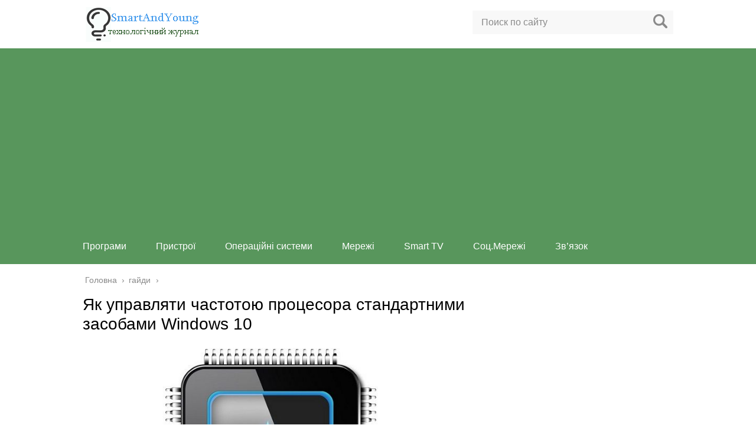

--- FILE ---
content_type: text/html; charset=utf-8
request_url: https://www.google.com/recaptcha/api2/aframe
body_size: 266
content:
<!DOCTYPE HTML><html><head><meta http-equiv="content-type" content="text/html; charset=UTF-8"></head><body><script nonce="dPPEWM_bmf8n6Nc2PHwBAw">/** Anti-fraud and anti-abuse applications only. See google.com/recaptcha */ try{var clients={'sodar':'https://pagead2.googlesyndication.com/pagead/sodar?'};window.addEventListener("message",function(a){try{if(a.source===window.parent){var b=JSON.parse(a.data);var c=clients[b['id']];if(c){var d=document.createElement('img');d.src=c+b['params']+'&rc='+(localStorage.getItem("rc::a")?sessionStorage.getItem("rc::b"):"");window.document.body.appendChild(d);sessionStorage.setItem("rc::e",parseInt(sessionStorage.getItem("rc::e")||0)+1);localStorage.setItem("rc::h",'1768761112446');}}}catch(b){}});window.parent.postMessage("_grecaptcha_ready", "*");}catch(b){}</script></body></html>

--- FILE ---
content_type: application/javascript
request_url: http://smartandyoung.com.ua/wp-content/cache/autoptimize/js/autoptimize_single_f4d9a4a097619b1b775dbb5e1d6e0389.js
body_size: 19650
content:
/*!
 * Likely 2.2.1 by Ilya Birman (ilyabirman.net)
 * Rewritten sans jQuery by Evgeny Steblinsky (volter9.github.io)
 * Supported by Ivan Akulov (iamakulov.com), Viktor Karpov (vitkarpov.com), and contributors
 * Inspired by Social Likes by Artem Sapegin (sapegin.me)
 */
!function(t,n){"object"==typeof exports&&"object"==typeof module?module.exports=n():"function"==typeof define&&define.amd?define([],n):"object"==typeof exports?exports.likely=n():t.likely=n()}(this,function(){return function(t){function n(i){if(e[i])return e[i].exports;var r=e[i]={i:i,l:!1,exports:{}};return t[i].call(r.exports,r,r.exports,n),r.l=!0,r.exports}var e={};return n.m=t,n.c=e,n.i=function(t){return t},n.d=function(t,e,i){n.o(t,e)||Object.defineProperty(t,e,{configurable:!1,enumerable:!0,get:i})},n.n=function(t){var e=t&&t.__esModule?function(){return t.default}:function(){return t};return n.d(e,"a",e),e},n.o=function(t,n){return Object.prototype.hasOwnProperty.call(t,n)},n.p="",n(n.s=20)}([function(t,n,e){"use strict";e.d(n,"c",function(){return o}),e.d(n,"i",function(){return c}),e.d(n,"d",function(){return u}),e.d(n,"e",function(){return a}),e.d(n,"f",function(){return s}),e.d(n,"k",function(){return l}),e.d(n,"g",function(){return h}),e.d(n,"a",function(){return p}),e.d(n,"h",function(){return f}),e.d(n,"b",function(){return v}),e.d(n,"j",function(){return d});var i="function"==typeof Symbol&&"symbol"==typeof Symbol.iterator?function(t){return typeof t}:function(t){return t&&"function"==typeof Symbol&&t.constructor===Symbol&&t!==Symbol.prototype?"symbol":typeof t},r={yes:!0,no:!1},o=function(t,n){for(var e in t)t.hasOwnProperty(e)&&n(t[e],e)},c=function(t){return Array.prototype.slice.call(t)},u=function(){for(var t={},n=Array.prototype.slice.call(arguments),e=0;e<n.length;e++){var i=n[e];if(i)for(var r in i)i.hasOwnProperty(r)&&(t[r]=i[r])}return t},a=function(t,n){for(var e in n)n.hasOwnProperty(e)&&(t[e]=n[e]);return t},s=function(t){if("object"===i(t.dataset))return t.dataset;var n=void 0,e={},r=t.attributes,o=void 0,c=void 0,u=function(t){return t.charAt(1).toUpperCase()};for(n=r.length-1;n>=0;n--)o=r[n],o&&o.name&&/^data-\w[\w\-]*$/.test(o.name)&&(c=o.name.substr(5).replace(/-./g,u),e[c]=o.value);return e},l=function(t){var n={},e=s(t);for(var i in e)if(e.hasOwnProperty(i)){var o=e[i];n[i]=r[o]||o}return n},h=function(t,n){return t?t.replace(/\{([^\}]+)\}/g,function(t,e){return e in n?n[e]:t}):""},p=function(t,n){for(var e in n)n.hasOwnProperty(e)&&(n[e]=encodeURIComponent(n[e]));return h(t,n)},f=function t(n){var e=encodeURIComponent,t=[];for(var r in n)"object"!==i(n[r])&&t.push(e(r)+"="+e(n[r]));return t.join("&")},v=function(t,n,e){var i=n.split("."),r=null;i.forEach(function(n,e){"undefined"==typeof t[n]&&(t[n]={}),e!==i.length-1&&(t=t[n]),r=n}),t[r]=e},d=function(){var t=document.querySelector('link[rel="canonical"]');return t?t.href:window.location.href.replace(window.location.hash,"")}},function(t,n,e){"use strict";e.d(n,"d",function(){return o}),e.d(n,"f",function(){return c}),e.d(n,"b",function(){return u}),e.d(n,"a",function(){return a}),e.d(n,"e",function(){return s}),e.d(n,"c",function(){return l}),e.d(n,"g",function(){return h});var i=document.createElement("div"),r=0,o=function(t){return'<svg xmlns="http://www.w3.org/2000/svg" width="16" height="16" viewBox="0 0 16 16"><path d="M'+t+'z"/></svg>'},c=function(t){return i.innerHTML=t,i.children[0]},u=function(t){var n=document.createElement("script"),e=document.head;n.type="text/javascript",n.src=t,e.appendChild(n),e.removeChild(n)},a=function(t,n){var e=encodeURIComponent("random_fun_"+ ++r),i=t.replace(/callback=(\?)/,"callback="+e);window[e]=n,u(i)},s=function(t,n){return(n||document).querySelector(t)},l=function(t,n){return Array.prototype.slice.call((n||document).querySelectorAll(t))},h=function(t,n,e,i){var r=Math.round(screen.width/2-e/2),o=0;screen.height>i&&(o=Math.round(screen.height/3-i/2));var c="left="+r+",top="+o+",width="+e+",height="+i+",personalbar=0,toolbar=0,scrollbars=1,resizable=1",u=window.open(t,n,c);return u?(u.focus(),u):(location.href=t,null)}},function(t,n,e){"use strict";n.a={name:"likely",prefix:"likely__"}},function(t,n,e){"use strict";var i=e(9),r=e(0),o=e(18),c=e(10),u=e(11),a=e(12),s=e(13),l=e(14),h=e(15),p=e(16),f=e(17),v={facebook:c.a,gplus:u.a,linkedin:a.a,odnoklassniki:s.a,pinterest:l.a,telegram:h.a,twitter:p.a,vkontakte:f.a};e.i(r.c)(v,function(t,n){e.i(i.a)(t),t.svgi=o.a[n],t.name=n}),n.a=v},function(t,n,e){"use strict";function i(t,n){if(!(t instanceof n))throw new TypeError("Cannot call a class as a function")}var r=e(0),o=e(19),c=e(2),u=e(1),a=e(8),s=function(){function t(t,n){for(var e=0;e<n.length;e++){var i=n[e];i.enumerable=i.enumerable||!1,i.configurable=!0,"value"in i&&(i.writable=!0),Object.defineProperty(t,i.key,i)}}return function(n,e,i){return e&&t(n.prototype,e),i&&t(n,i),n}}(),l=function(t,n){var i=n||{},u={counters:!0,timeout:1e3,zeroes:!1,title:document.title,wait:500,url:e.i(r.j)()},a=t[c.a.name],s=e.i(r.d)({},u,i,e.i(r.k)(t));return a?a.update(s):t[c.a.name]=new o.a(t,s),a},h=function(){function t(){return i(this,t),console.warn("likely function is DEPRECATED and will be removed in 3.0. Use likely.initiate instead."),t.initiate.apply(t,arguments)}return s(t,null,[{key:"initate",value:function(){return console.warn("likely.initate function is DEPRECATED and will be removed in 3.0. Use likely.initiate instead."),t.initiate.apply(t,arguments)}},{key:"initiate",value:function(t,n){function i(){r.forEach(function(t){l(t,o)})}var r=void 0,o=void 0;Array.isArray(t)?(r=t,o=n):t instanceof Node?(r=[t],o=n):(r=e.i(u.c)("."+c.a.name),o=t),i(),a.a.onUrlChange(i)}}]),t}();t.exports=h},function(t,n,e){"use strict";function i(t,n){if(!(t instanceof n))throw new TypeError("Cannot call a class as a function")}var r=e(1),o=e(0),c=e(2),u=e(7),a=e(3),s=function(){function t(t,n){for(var e=0;e<n.length;e++){var i=n[e];i.enumerable=i.enumerable||!1,i.configurable=!0,"value"in i&&(i.writable=!0),Object.defineProperty(t,i.key,i)}}return function(n,e,i){return e&&t(n.prototype,e),i&&t(n,i),n}}(),l='<span class="{className}">{content}</span>',h=function(){function t(n,r,c){i(this,t),this.widget=n,this.likely=r,this.options=e.i(o.d)(c),this.init()}return s(t,[{key:"init",value:function(){this.detectService(),this.detectParams(),this.service&&(this.initHtml(),setTimeout(this.initCounter.bind(this),0))}},{key:"update",value:function(t){var n="."+c.a.prefix+"counter",i=e.i(r.c)(n,this.widget);e.i(o.e)(this.options,e.i(o.d)({forceUpdate:!1},t)),i.forEach(function(t){t.parentNode.removeChild(t)}),this.initCounter()}},{key:"detectService",value:function(){var t=this.widget,n=e.i(o.f)(t).service;n||(n=Object.keys(a.a).filter(function(n){return t.classList.contains(n)})[0]),n&&(this.service=n,e.i(o.e)(this.options,a.a[n]))}},{key:"detectParams",value:function(){var t=this.options,n=e.i(o.f)(this.widget);if(n.counter){var i=parseInt(n.counter,10);isNaN(i)?t.counterUrl=n.counter:t.counterNumber=i}t.title=n.title||t.title,t.url=n.url||t.url}},{key:"initHtml",value:function(){var t=this.options,n=this.widget,i=n.innerHTML;n.addEventListener("click",this.click.bind(this)),n.classList.remove(this.service),n.className+=" "+this.className("widget");var c=e.i(o.g)(l,{className:this.className("button"),content:i}),u=e.i(o.g)(l,{className:this.className("icon"),content:e.i(r.d)(t.svgi)});n.innerHTML=u+c}},{key:"initCounter",value:function(){var t=this.options;t.counters&&t.counterNumber?this.updateCounter(t.counterNumber):t.counterUrl&&e.i(u.a)(this.service,t.url,t)(this.updateCounter.bind(this))}},{key:"className",value:function(t){var n=c.a.prefix+t;return n+" "+n+"_"+this.service}},{key:"updateCounter",value:function(t){var n=parseInt(t,10)||0,i=e.i(r.e)("."+c.a.name+"__counter",this.widget);i&&i.parentNode.removeChild(i);var u={className:this.className("counter"),content:n};n||this.options.zeroes||(u.className+=" "+c.a.prefix+"counter_empty",u.content=""),this.widget.appendChild(e.i(r.f)(e.i(o.g)(l,u))),this.likely.updateCounter(this.service,n)}},{key:"click",value:function(){var t=this.options;if(t.click.call(this)){var n=e.i(o.a)(t.popupUrl,{url:t.url,title:t.title});e.i(r.g)(this.addAdditionalParamsToUrl(n),c.a.prefix+this.service,t.popupWidth,t.popupHeight)}return!1}},{key:"addAdditionalParamsToUrl",value:function(t){var n=e.i(o.h)(e.i(o.d)(this.widget.dataset,this.options.data)),i=t.indexOf("?")===-1?"?":"&";return""===n?t:t+i+n}}]),t}();n.a=h},function(t,n,e){"use strict";var i="function"==typeof Symbol&&"symbol"==typeof Symbol.iterator?function(t){return typeof t}:function(t){return t&&"function"==typeof Symbol&&t.constructor===Symbol&&t!==Symbol.prototype?"symbol":typeof t};n.a=function(t){var n=[];return function(e){var r="undefined"==typeof e?"undefined":i(e);return"undefined"===r?t:void("function"===r?n.push(e):(t=e,n.forEach(function(t){t(e)})))}}},function(t,n,e){"use strict";var i=e(6),r=e(0),o=e(3),c={};n.a=function(t,n,u){c[t]||(c[t]={});var a=c[t],s=a[n];if(!u.forceUpdate&&s)return s;s=e.i(i.a)();var l=e.i(r.a)(u.counterUrl,{url:n});return o.a[t].counter(l,s,n),a[n]=s,s}},function(t,n,e){"use strict";var i=[],r=function(){i.forEach(function(t){t()})},o=function(){var t=window.history.pushState;window.history.pushState=function(){return setTimeout(r,0),t.apply(window.history,arguments)};var n=window.history.replaceState;window.history.replaceState=function(){return setTimeout(r,0),n.apply(window.history,arguments)},window.addEventListener("popstate",r)},c=!1,u={onUrlChange:function(t){c||(o(),c=!0),i.push(t)}};n.a=u},function(t,n,e){"use strict";var i=e(1),r=function(t,n){var r=this;e.i(i.a)(t,function(t){try{var e="function"==typeof r.convertNumber?r.convertNumber(t):t;n(e)}catch(t){}})};n.a=function(t){t.counter=window.__likelyCounterMock||t.counter||r,t.click=t.click||function(){return!0}}},function(t,n,e){"use strict";n.a={counterUrl:"https://graph.facebook.com/?id={url}&callback=?",convertNumber:function(t){return t.share.share_count},popupUrl:"https://www.facebook.com/sharer/sharer.php?u={url}",popupWidth:600,popupHeight:500}},function(t,n,e){"use strict";n.a={counterUrl:"https://share.yandex.net/counter/gpp/?url={url}&callback=?",gid:0,promises:{},popupUrl:"https://plus.google.com/share?url={url}",popupWidth:700,popupHeight:500}},function(t,n,e){"use strict";n.a={counterUrl:"https://www.linkedin.com/countserv/count/share?url={url}&format=jsonp&callback=?",convertNumber:function(t){return t.count},popupUrl:"https://www.linkedin.com/shareArticle?mini=true&url={url}&title={title}",popupWidth:600,popupHeight:500}},function(t,n,e){"use strict";var i=e(0),r=e(1),o={counterUrl:"https://connect.ok.ru/dk?st.cmd=extLike&ref={url}&uid={index}",counter:function(t,n){this.promises.push(n),e.i(r.b)(e.i(i.a)(t,{index:this.promises.length-1}))},promises:[],popupUrl:"https://connect.ok.ru/dk?st.cmd=WidgetSharePreview&service=odnoklassniki&st.shareUrl={url}",popupWidth:640,popupHeight:400};e.i(i.b)(window,"ODKL.updateCount",function(t,n){o.promises[t](n)}),n.a=o},function(t,n,e){"use strict";n.a={counterUrl:"https://api.pinterest.com/v1/urls/count.json?url={url}&callback=?",convertNumber:function(t){return t.count},popupUrl:"https://pinterest.com/pin/create/button/?url={url}&description={title}",popupWidth:630,popupHeight:270}},function(t,n,e){"use strict";n.a={popupUrl:"https://telegram.me/share/url?url={url}",popupWidth:600,popupHeight:500}},function(t,n,e){"use strict";n.a={popupUrl:"https://twitter.com/intent/tweet?url={url}&text={title}",popupWidth:600,popupHeight:450,click:function(){return/[\.\?:\-–—]\s*$/.test(this.options.title)||(this.options.title+=":"),!0}}},function(t,n,e){"use strict";var i=e(0),r=e(1),o={counterUrl:"https://vk.com/share.php?act=count&url={url}&index={index}",counter:function(t,n){this.promises.push(n),e.i(r.b)(e.i(i.a)(t,{index:this.promises.length-1}))},promises:[],popupUrl:"https://vk.com/share.php?url={url}&title={title}",popupWidth:550,popupHeight:330};e.i(i.b)(window,"VK.Share.count",function(t,n){o.promises[t](n)}),n.a=o},function(t,n,e){"use strict";n.a={facebook:"13 0H3C1 0 0 1 0 3v10c0 2 1 3 3 3h5V9H6V7h2V5c0-2 2-2 2-2h3v2h-3v2h3l-.5 2H10v7h3c2 0 3-1 3-3V3c0-2-1-3-3-3",twitter:"15.96 3.42c-.04.153-.144.31-.237.414l-.118.058v.118l-.59.532-.237.295c-.05.036-.398.21-.413.237V6.49h-.06v.473h-.058v.294h-.058v.296h-.06v.235h-.06v.237h-.058c-.1.355-.197.71-.295 1.064h-.06v.116h-.06c-.02.1-.04.197-.058.296h-.06c-.04.118-.08.237-.118.355h-.06c-.038.118-.078.236-.117.353l-.118.06-.06.235-.117.06v.116l-.118.06v.12h-.06c-.02.057-.038.117-.058.175l-.118.06v.117c-.06.04-.118.08-.177.118v.118l-.237.177v.118l-.59.53-.532.592h-.117c-.06.078-.118.156-.177.236l-.177.06-.06.117h-.118l-.06.118-.176.06v.058h-.118l-.06.118-.353.12-.06.117c-.078.02-.156.04-.235.058v.06c-.118.038-.236.078-.354.118v.058H8.76v.06h-.12v.06h-.176v.058h-.118v.06H8.17v.058H7.99v.06l-.413.058v.06h-.237c-.667.22-1.455.293-2.36.293h-.886v-.058h-.53v-.06H3.27v-.06h-.295v-.06H2.68v-.057h-.177v-.06h-.236v-.058H2.09v-.06h-.177v-.058h-.177v-.06H1.56v-.058h-.12v-.06l-.294-.06v-.057c-.118-.04-.236-.08-.355-.118v-.06H.674v-.058H.555v-.06H.437v-.058H.32l-.06-.12H.142v-.058c-.13-.08-.083.026-.177-.118H1.56v-.06c.294-.04.59-.077.884-.117v-.06h.177v-.058h.237v-.06h.118v-.06h.177v-.057h.118v-.06h.177v-.058l.236-.06v-.058l.236-.06c.02-.038.04-.078.058-.117l.237-.06c.02-.04.04-.077.058-.117h.118l.06-.118h.118c.036-.025.047-.078.118-.118V12.1c-1.02-.08-1.84-.54-2.303-1.183-.08-.058-.157-.118-.236-.176v-.117l-.118-.06v-.117c-.115-.202-.268-.355-.296-.65.453.004.987.008 1.354-.06v-.06c-.254-.008-.47-.08-.65-.175v-.058H2.32v-.06c-.08-.02-.157-.04-.236-.058l-.06-.118h-.117l-.118-.178h-.12c-.077-.098-.156-.196-.235-.294l-.118-.06v-.117l-.177-.12c-.35-.502-.6-1.15-.59-2.006h.06c.204.234.948.377 1.357.415v-.06c-.257-.118-.676-.54-.827-.768V5.9l-.118-.06c-.04-.117-.08-.236-.118-.354h-.06v-.118H.787c-.04-.196-.08-.394-.118-.59-.06-.19-.206-.697-.118-1.005h.06V3.36h.058v-.177h.06v-.177h.057V2.83h.06c.04-.118.078-.236.117-.355h.118v.06c.12.097.237.196.355.295v.118l.118.058c.08.098.157.197.236.295l.176.06.354.413h.118l.177.236h.118l.06.117h.117c.04.06.08.118.118.177h.118l.06.118.235.06.06.117.356.12.06.117.53.176v.06h.118v.058l.236.06v.06c.118.02.236.04.355.058v.06h.177v.058h.177v.06h.176v.058h.236v.06l.472.057v.06l1.417.18v-.237c-.1-.112-.058-.442-.057-.65 0-.573.15-.99.354-1.358v-.117l.118-.06.06-.235.176-.118v-.118c.14-.118.276-.236.414-.355l.06-.117h.117l.12-.177.235-.06.06-.117h.117v-.058H9.7v-.058h.177v-.06h.177v-.058h.177v-.06h.296v-.058h1.063v.058h.294v.06h.177v.058h.178v.06h.177v.058h.118v.06h.118l.06.117c.08.018.158.038.236.058.04.06.08.118.118.177h.118l.06.117c.142.133.193.163.472.178.136-.12.283-.05.472-.118v-.06h.177v-.058h.177v-.06l.236-.058v-.06h.177l.59-.352v.176h-.058l-.06.295h-.058v.117h-.06v.118l-.117.06v.118l-.177.118v.117l-.118.06-.354.412h-.117l-.177.236h.06c.13-.112.402-.053.59-.117l1.063-.353",vkontakte:"13 0H3C1 0 0 1 0 3v10c0 2 1 3 3 3h10c2 0 3-1 3-3V3c0-2-1-3-3-3zm.452 11.394l-1.603.022s-.345.068-.8-.243c-.598-.41-1.164-1.48-1.604-1.342-.446.144-.432 1.106-.432 1.106s.003.206-.1.315c-.11.12-.326.144-.326.144H7.87s-1.582.095-2.975-1.356c-1.52-1.583-2.862-4.723-2.862-4.723s-.078-.206.006-.305c.094-.112.35-.12.35-.12l1.716-.01s.162.026.277.11c.095.07.15.202.15.202s.276.7.643 1.335c.716 1.238 1.05 1.508 1.293 1.376.353-.193.247-1.75.247-1.75s.006-.565-.178-.817c-.145-.194-.415-.25-.534-.267-.096-.014.062-.238.267-.338.31-.15.853-.16 1.497-.153.502.004.646.035.842.083.59.143.39.694.39 2.016 0 .422-.075 1.018.23 1.215.13.085.453.013 1.256-1.352.38-.647.666-1.407.666-1.407s.062-.136.16-.194c.098-.06.232-.04.232-.04l1.804-.012s.542-.065.63.18c.092.257-.203.857-.94 1.84-1.21 1.612-1.345 1.46-.34 2.394.96.89 1.16 1.325 1.192 1.38.4.66-.44.71-.44.71",gplus:"8,6.5v3h4.291c-0.526,2.01-2.093,3.476-4.315,3.476C5.228,12.976,3,10.748,3,8c0-2.748,2.228-4.976,4.976-4.976c1.442,0,2.606,0.623,3.397,1.603L13.52,2.48C12.192,0.955,10.276,0,8,0C3.582,0,0,3.582,0,8s3.582,8,8,8s7.5-3.582,7.5-8V6.5H8",pinterest:"7.99 0c-4.417 0-8 3.582-8 8 0 3.39 2.11 6.284 5.086 7.45-.07-.633-.133-1.604.028-2.295.145-.624.938-3.977.938-3.977s-.24-.48-.24-1.188c0-1.112.645-1.943 1.448-1.943.683 0 1.012.512 1.012 1.127 0 .686-.437 1.713-.663 2.664-.19.796.398 1.446 1.184 1.446 1.422 0 2.515-1.5 2.515-3.664 0-1.915-1.377-3.255-3.343-3.255-2.276 0-3.612 1.707-3.612 3.472 0 .688.265 1.425.595 1.826.065.08.075.15.055.23-.06.252-.195.796-.222.907-.035.146-.116.177-.268.107-1-.465-1.624-1.926-1.624-3.1 0-2.523 1.835-4.84 5.287-4.84 2.775 0 4.932 1.977 4.932 4.62 0 2.757-1.74 4.976-4.152 4.976-.81 0-1.573-.42-1.834-.92l-.498 1.903c-.18.695-.668 1.566-.994 2.097.75.232 1.544.357 2.37.357 4.417 0 8-3.582 8-8s-3.583-8-8-8",odnoklassniki:"8 6.107c.888 0 1.607-.72 1.607-1.607 0-.888-.72-1.607-1.607-1.607s-1.607.72-1.607 1.607c0 .888.72 1.607 1.607 1.607zM13 0H3C1 0 0 1 0 3v10c0 2 1 3 3 3h10c2 0 3-1 3-3V3c0-2-1-3-3-3zM8 .75c2.07 0 3.75 1.68 3.75 3.75 0 2.07-1.68 3.75-3.75 3.75S4.25 6.57 4.25 4.5C4.25 2.43 5.93.75 8 .75zm3.826 12.634c.42.42.42 1.097 0 1.515-.21.208-.483.313-.758.313-.274 0-.548-.105-.758-.314L8 12.59 5.69 14.9c-.42.418-1.098.418-1.516 0s-.42-1.098 0-1.516L6.357 11.2c-1.303-.386-2.288-1.073-2.337-1.11-.473-.354-.57-1.025-.214-1.5.354-.47 1.022-.567 1.496-.216.03.022 1.4.946 2.698.946 1.31 0 2.682-.934 2.693-.943.474-.355 1.146-.258 1.5.213.355.474.26 1.146-.214 1.5-.05.036-1.035.723-2.338 1.11l2.184 2.184",telegram:"6,11.960784l-1,-3l11,-8l-15.378,5.914c0,0 -0.672,0.23 -0.619,0.655c0.053,0.425 0.602,0.619 0.602,0.619l3.575,1.203l1.62,5.154l2.742,-2.411l-0.007,-0.005l3.607,2.766c0.973,0.425 1.327,-0.46 1.327,-0.46l2.531,-13.435l-10,11z",linkedin:"2.4,6h2.4v7.6H2.4V6z M3.6,2.2c0.8,0,1.4,0.6,1.4,1.4C4.9,4.3,4.3,5,3.6,5C2.8,5,2.2,4.3,2.2,3.6C2.2,2.8,2.8,2.2,3.6,2.2C3.6,2.2,3.6,2.2,3.6,2.2 M6.2,6h2.3v1h0C9,6.2,9.9,5.8,10.8,5.8c2.4,0,2.8,1.6,2.8,3.6v4.2h-2.4V9.9c0-0.9,0-2-1.2-2c-1.2,0-1.4,1-1.4,2v3.8H6.2V6z M13,0H3C1,0,0,1,0,3v10c0,2,1,3,3,3h10c2,0,3-1,3-3V3C16,1,15,0,13,0z"}},function(t,n,e){"use strict";function i(t,n){if(!(t instanceof n))throw new TypeError("Cannot call a class as a function")}var r=e(5),o=e(2),c=e(0),u=function(){function t(t,n){for(var e=0;e<n.length;e++){var i=n[e];i.enumerable=i.enumerable||!1,i.configurable=!0,"value"in i&&(i.writable=!0),Object.defineProperty(t,i.key,i)}}return function(n,e,i){return e&&t(n.prototype,e),i&&t(n,i),n}}(),a=function(){function t(n,e){i(this,t),this.container=n,this.options=e,this.countersLeft=0,this.buttons=[],this.number=0,this.init()}return u(t,[{key:"init",value:function(){e.i(c.i)(this.container.children).forEach(this.addButton.bind(this)),this.options.counters?(this.timer=setTimeout(this.appear.bind(this),this.options.wait),this.timeout=setTimeout(this.ready.bind(this),this.options.timeout)):this.appear()}},{key:"addButton",value:function(t){var n=new r.a(t,this,this.options);this.buttons.push(n),n.options.counterUrl&&this.countersLeft++}},{key:"update",value:function(t){(t.forceUpdate||t.url&&t.url!==this.options.url)&&(this.countersLeft=this.buttons.length,this.number=0,this.buttons.forEach(function(n){n.update(t)}))}},{key:"updateCounter",value:function(t,n){n&&(this.number+=n),this.countersLeft--,0===this.countersLeft&&(this.appear(),this.ready())}},{key:"appear",value:function(){this.container.classList.add(o.a.name+"_visible")}},{key:"ready",value:function(){this.timeout&&(clearTimeout(this.timeout),this.container.classList.add(o.a.name+"_ready"))}}]),t}();n.a=a},function(t,n,e){"use strict";var i=e(4),r=e.n(i);window.addEventListener("load",function(){r.a.initiate()}),t.exports=r.a}])});